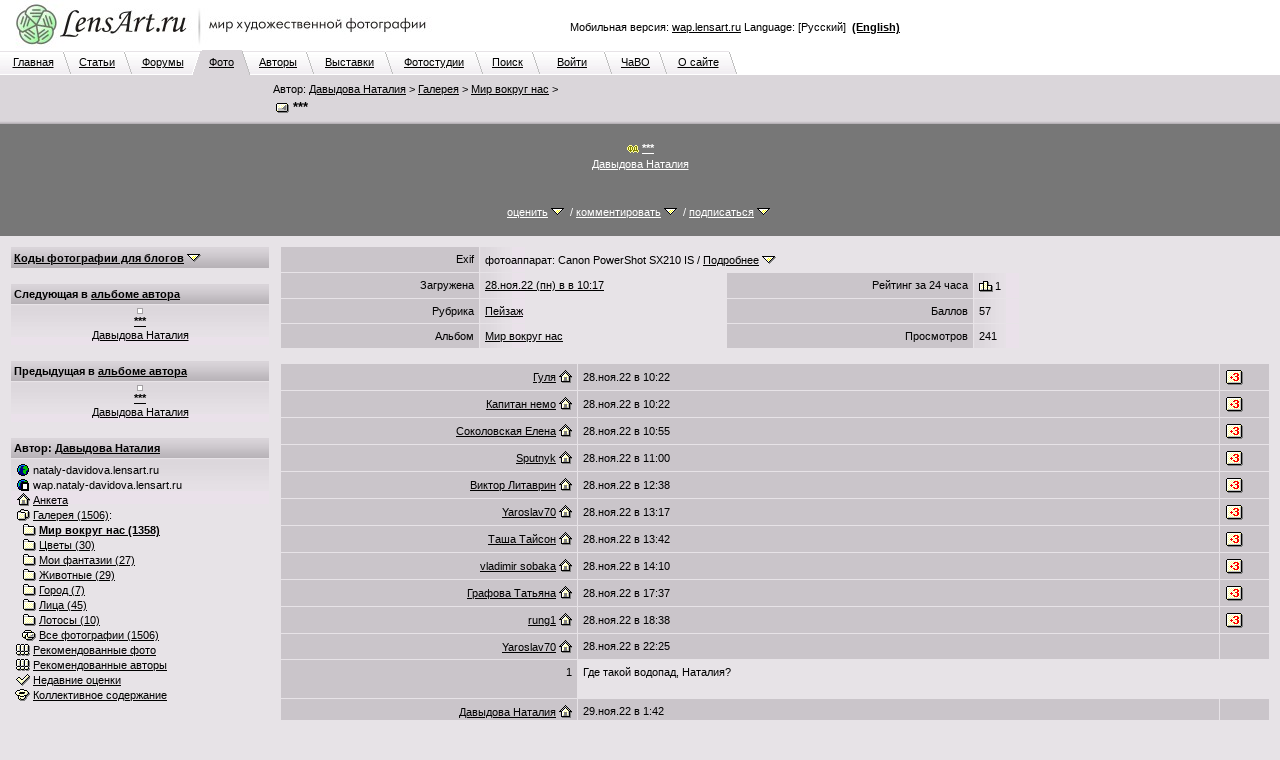

--- FILE ---
content_type: text/html; charset=windows-1251
request_url: http://www.lensart.ru/picture-pid-7e634.htm?ps=9
body_size: 51646
content:
<?xml version="1.0" encoding="windows-1251"?>
<!DOCTYPE html PUBLIC "-//W3C//DTD XHTML 1.0 Transitional//EN" "http://www.w3.org/TR/xhtml1/DTD/xhtml1-transitional.dtd">
<html xmlns="http://www.w3.org/1999/xhtml"><head>
<title>*** - Давыдова Наталия - ЛенсАрт.ру</title>
<meta http-equiv="Content-Type" content="text/html; charset=windows-1251" />
<meta http-equiv="Cache-Control" content="no-cache" />
<meta http-equiv="Pragma" content="no-cache" />
<meta http-equiv="Expires" content="0" />
<meta name="keywords" content="фотосайт, фотохостинг, художественные, фотографии, красивые, фото, техника" />
<link rel="canonical" href="http://www.lensart.ru/picture-pid-7e634.htm" /><meta name="description" content="Фотография ***. Пейзаж. Автор Давыдова Наталия. Загружена 28.ноя.22 в 10:17. Фотосайт ЛенсАрт.ру." />
<link rel="SHORTCUT ICON" href="/favicon.ico" />
<link rel="stylesheet" href="http://www.lensart.ru/r59c/styles/screen.css" type="text/css" />
<script language="javascript" type="text/javascript" src="http://www.lensart.ru/r59c/scripts/common.js"></script>

<link rel="stylesheet" type="text/css" href="http://www.lensart.ru/r59c/styles/resize.css" />
<link rel="stylesheet" type="text/css" href="http://www.lensart.ru/r59c/styles/imagecropper.css" />
<script type="text/javascript" src="http://www.lensart.ru/r59c/scripts/yahoo.js"></script>
<script type="text/javascript" src="http://www.lensart.ru/r59c/scripts/event.js"></script>
<script type="text/javascript" src="http://www.lensart.ru/r59c/scripts/dom.js"></script>
<script type="text/javascript" src="http://www.lensart.ru/r59c/scripts/element.js"></script>
<script type="text/javascript" src="http://www.lensart.ru/r59c/scripts/dragdrop.js"></script>
<script type="text/javascript" src="http://www.lensart.ru/r59c/scripts/resize.js"></script>
<script type="text/javascript" src="http://www.lensart.ru/r59c/scripts/imagecropper.js"></script>
<script type="text/javascript" src="http://www.lensart.ru/r59c/scripts/animation.js"></script>
</head>
<body id="yahoo-com" class="yui-skin-sam" class="back">
<table width="100%" cellspacing="0" cellpadding="0" border="0"><tbody><tr>
<td class="logo" align="left" valign="top" width="450" height="50">
<noindex><a href="http://www.lensart.ru/" alt="Фотосайт LensArt.ru" title="Фотосайт LensArt.ru"><img src="http://www.lensart.ru/r59c/images/lensartlogoru.jpg" alt="Фотосайт LensArt.ru" title="Фотосайт LensArt.ru" width="450" height="50" border="0" /></a></noindex></td>
<td class="logomid" align="right" width="450" height="50">
<div style="width:450px;"><div style="padding-bottom:0.5em;"><script type="text/javascript">
<!--
var _acic={dataProvider:10};(function(){var e=document.createElement("script");e.type="text/javascript";e.async=true;e.src="https://www.acint.net/aci.js";var t=document.getElementsByTagName("script")[0];t.parentNode.insertBefore(e,t)})()
//-->
</script></div>Мобильная версия: <noindex><a href="http://wap.lensart.ru">wap.lensart.ru</a></noindex> Language: [Русский] &nbsp;<noindex><a href="http://en.www.lensart.ru/picture-pid-7e634.htm?ps=9"><b>(English)</b></a></noindex></div>
</td>
<td class="logomid" height="50">&nbsp;
</td></tr></tbody></table>
<table width="100%" cellspacing="0" cellpadding="0" border="0"><tbody><tr><td><table width="738" cellspacing="0" cellpadding="0" border="0"><tbody><tr><td class="tabbackmid" width="5" height="25"></td><td class="tabbackmid" align="center" width="60" height="25"><a href="http://www.lensart.ru/">Главная</a></td><td class="tabbackrightbd" width="10" height="25"></td><td class="tabbackmid" align="center" width="53" height="25"><a href="/articlelist.htm">Статьи</a></td><td class="tabbackrightbd" width="10" height="25"></td><td class="tabbackmid" align="center" width="60" height="25"><a href="/forumlist.htm">Форумы</a></td><td class="tabbackrightfd" width="10" height="25"></td><td class="tabforemid" align="center" width="40" height="25"><a href="http://www.lensart.ru/picturelist-sid-0-pcdd-15-pcdm-1-pcdy-7ea-sh-1.htm?ps=5">Фото</a></td><td class="tabforerightbd" width="10" height="25"></td><td class="tabbackmid" align="center" width="55" height="25"><a href="/userlist-sh-1.htm?huid=0">Авторы</a></td><td class="tabbackrightbd" width="10" height="25"></td><td class="tabbackmid" align="center" width="70" height="25"><a href="/collectionlist-div-1.htm">Выставки</a></td><td class="tabbackrightbd" width="10" height="25"></td><td class="tabbackmid" align="center" width="80" height="25"><a href="/collectionlist-div-2.htm">Фотостудии</a></td><td class="tabbackrightbd" width="10" height="25"></td><td class="tabbackmid" align="center" width="47" height="25"><a href="http://www.lensart.ru/search.htm?scope=p">Поиск</a></td><td class="tabbackrightbd" width="10" height="25"></td><td class="tabbackmid" align="center" width="63" height="25"><a href="http://www.lensart.ru/signin.htm">Войти</a></td><td class="tabbackrightbd" width="10" height="25"></td><td class="tabbackmid" align="center" width="45" height="25"><a href="/faq.htm">ЧаВО</a></td><td class="tabbackrightbd" width="10" height="25"></td><td class="tabbackmid" align="center" width="60" height="25"><a href="/about.htm">О сайте</a></td><td class="tabbackrightnd" width="10" height="25"></td></tr></tbody></table></td><td class="tabnonemid" width="100%" height="25"></td></tr></tbody></table>
<table width="100%" cellspacing="0" cellpadding="0" border="0"><tbody><tr>
<td class="tabfore" align="left" valign="top">
<table width="100%" cellspacing="2" cellpadding="3" border="0"><tbody><tr>
<td class="tabfore" style="line-height: 18px;" align="left" valign="top" width="260">
</td>
<td class="tabfore" style="line-height: 18px;" align="left" valign="top">
<h2>Автор: <a href="http://www.lensart.ru/user-uid-7ad.htm">Давыдова Наталия</a>&nbsp;&gt;&nbsp;<a href="http://www.lensart.ru/gallery-uid-7ad.htm">Галерея</a>&nbsp;&gt;&nbsp;<a href="http://www.lensart.ru/album-uid-7ad-aid-ecc-sh-1.htm">Мир вокруг нас</a>&nbsp;&gt;</h2>
<h1><img class="icon" src="http://www.lensart.ru/r59c/images/picture.png" alt="" width="16" height="14" border="0" />&nbsp;***</h1>
</td></tr></tbody></table></td></tr><tr>
<td class="tabforebottom" height="3"></td></tr></tbody></table>
<table width="100%" cellspacing="0" cellpadding="0" border="0"><tbody><tr>
<td class="tabfore" align="center" valign="top">
<a name="picture"></a><table width="100%" cellspacing="0" cellpadding="16" border="0" style="background-color: #777777;"><tbody><tr><td class="wideinner" style="color: #ffffff;" align="center" valign="bottom" colspan="3">
<img id="yui_image" src="http://www.lensart.ru/picturecontent-pid-7e634-et-21aea2d5" alt="" title="" width="1500" height="1034" border="0" /><br /><img class="icon" src="http://www.lensart.ru/r59c/images/top1rating24.png" alt="" title="Была в фото дня" width="16" height="14" border="0" /><a style="color: #ffffff;" href="http://www.lensart.ru/picture-pid-7e634.htm?ps=5"><b>***</b></a><br />
<a style="color: #ffffff;" href="http://www.lensart.ru/guide-uid-7ad.htm" title="">Давыдова Наталия</a><br />
</td></tr>
<tr><td class="wideinner" align="center" valign="bottom" width="20%"></td><td class="wideinner" align="center" valign="bottom" width="60%" style="color: #ffffff;">
<span id="m_picture_picturestuffcreate"><a style="color: #ffffff;" href="#m_picturestuffcreate" onclick="animatedScroll(obj('m_picturestuffcreate')); return false;">оценить</a>&nbsp;<a href="/error-err-20c.htm" onclick="animatedScroll(obj('m_picturestuffcreate')); return false;"><img class="icon" src="http://www.lensart.ru/r59c/images/drop.png" alt="" width="16" height="14" border="0" /></a> / <a style="color: #ffffff;" href="#m_picturestuffcreate" onclick="animatedScroll(obj('m_picturestuffcreate')); return false;">комментировать</a>&nbsp;<a href="/error-err-20c.htm" onclick="animatedScroll(obj('m_picturestuffcreate')); return false;"><img class="icon" src="http://www.lensart.ru/r59c/images/drop.png" alt="" width="16" height="14" border="0" /></a> / <a style="color: #ffffff;" href="#m_picturestuffcreate" onclick="animatedScroll(obj('m_picturestuffcreate')); return false;">подписаться</a>&nbsp;<a href="/error-err-20c.htm" onclick="animatedScroll(obj('m_picturestuffcreate')); return false;"><img class="icon" src="http://www.lensart.ru/r59c/images/drop.png" alt="" width="16" height="14" border="0" /></a></span>
</td>
<td class="wideinner" align="center" valign="bottom" width="20%"></td></tr>
</tbody></table>
<script>
var crop = null;
function setCropper(x, y, w, h) {
  if (crop) unsetCropper();
  var attr = new Object();
  attr.initialXY = [x, y];
  attr.initWidth = w;
  attr.initHeight = h;
  crop = new YAHOO.widget.ImageCropper('yui_image', attr);
};
function setCropperDefault() {
  if (crop) unsetCropper();
  var attr = new Object();
  attr.initialXY = [Math.floor(obj('yui_image').width / 4), Math.floor(obj('yui_image').height / 4)];
  attr.initWidth = Math.floor(obj('yui_image').width / 2);
  attr.initHeight = Math.floor(obj('yui_image').height / 2);
  crop = new YAHOO.widget.ImageCropper('yui_image', attr);
};
function unsetCropper() {
  if (!crop) return;
  crop.destroy();
  delete crop;
  crop = null;
}
function writeCropperArea() {
  var cropCoords = crop.getCropCoords();
  unsetCropper();
  area('m_pcinfo', '(' + cropCoords.left + ', ' + cropCoords.top + ', ' + cropCoords.width + ', ' + cropCoords.height + ')');
}
function animatedScroll(o) {
  y = 0;
  while (o) {
    y = y + o.offsetTop;
    o = o.offsetParent;
  };
  if (y > 200) y = y - 100;
  check = function(r) {
    return r.test(navigator.userAgent.toLowerCase());
  };
  if (check(/webkit/)) {
    var el = document.body
  } else {
    var el = document.documentElement
  };
  new YAHOO.util.Scroll(el, {scroll: {to: [0, y]}}, 1,
    function(B,A,D,C){return -D*(B/=C)*(B-2)+A;}).animate();
}
</script>
</td></tr></tbody></table>
<table width="100%" cellspacing="0" cellpadding="0" border="0"><tbody><tr>
<td class="back" align="left" valign="top">
<table width="100%" cellspacing="10" cellpadding="0" border="0"><tbody><tr>
<td class="light" align="left" valign="top" width="260"><div style="width: 260px; padding: 0px; margin: 0px;">
<table class="plaintext" width="100%" cellspacing="1" cellpadding="3" border="0"><tbody><tr id="slc_drophead"><td class="darkgrad25" align="left" valign="middle"><a href="/error-err-20c.htm" target="_blank" onClick="dropEx('slc_drophead', 'slc_dropbox1', 'slc_dropbox2'); return false;"><b>Коды фотографии для блогов</b></a>&nbsp;<a href="/error-err-20c.htm" target="_blank" onClick="dropEx('slc_drophead', 'slc_dropbox1', 'slc_dropbox2'); return false;"><img class="icon" src="http://www.lensart.ru/r59c/images/drop.png" alt="" width="16" height="14" border="0" /></a></td></tr><tr id="slc_dropbox1" style="display: none;"><td class="darkgrad25" align="left" valign="middle"><b>Коды фотографии для блогов</b></td></tr><tr id="slc_dropbox2" style="display: none;"><td class="lightgrad45" align="left" valign="middle">Превью для LiveJournal:<br /><input id="slc_code1" name="code1" class="edit165" style="width: 220px;" type="text" value="&lt;a href=&quot;http://www.lensart.ru/picture-pid-7e634.htm&quot; target=&quot;_blank&quot;&gt;&lt;img src=&quot;http://www.lensart.ru/pictureview1-pid-7e634-et-21aea2d5&quot; alt=&quot;LensArt.ru&quot;&gt;&lt;/a&gt;" onClick="fullSelect('slc_code1');" /><br />Оригинал для LiveJournal:<br /><input id="slc_code3" name="code1" class="edit165" style="width: 220px;" type="text" value="&lt;a href=&quot;http://www.lensart.ru/picture-pid-7e634.htm&quot; target=&quot;_blank&quot;&gt;&lt;img src=&quot;http://www.lensart.ru/picturecontent-pid-7e634-et-21aea2d5&quot; alt=&quot;LensArt.ru&quot;&gt;&lt;/a&gt;" onClick="fullSelect('slc_code3');" /><br /><a href="/picturecode-pid-7e634.htm">Остальные коды &raquo;</a></td></tr></tbody></table><br />
<table class="plaintext" width="100%" cellspacing="1" cellpadding="3" border="0"><tbody><tr><td class="darkgrad25" align="left" valign="middle"><h3><b>
Следующая в <a href="http://www.lensart.ru/album-uid-7ad-aid-ecc-sh-1.htm">альбоме автора</a>
</b></h3></td></tr><tr><td class="lightgrad45" align="center" valign="middle"><table class="pb" cellspacing="0" cellpadding="2" border="0"><tr><td><a href="http://www.lensart.ru/picture-pid-7e601.htm"><img src="http://www.lensart.ru/pictureview1-pid-7e601-et-21ab018b" alt="" title="" width="160" height="104" border="0" /></a></td></tr></table><a href="http://www.lensart.ru/picture-pid-7e601.htm"><b>***</b></a><br /><a href="http://www.lensart.ru/guide-uid-7ad.htm" title="">Давыдова Наталия</a><br /></td></tr></tbody></table><br />
<table class="plaintext" width="100%" cellspacing="1" cellpadding="3" border="0"><tbody><tr><td class="darkgrad25" align="left" valign="middle"><h3><b>
Предыдущая в <a href="http://www.lensart.ru/album-uid-7ad-aid-ecc-sh-1.htm">альбоме автора</a>
</b></h3></td></tr><tr><td class="lightgrad45" align="center" valign="middle"><table class="pb" cellspacing="0" cellpadding="2" border="0"><tr><td><a href="http://www.lensart.ru/picture-pid-7e651.htm"><img src="http://www.lensart.ru/pictureview1-pid-7e651-et-21b01d28" alt="" title="" width="160" height="120" border="0" /></a></td></tr></table><a href="http://www.lensart.ru/picture-pid-7e651.htm"><b>***</b></a><br /><a href="http://www.lensart.ru/guide-uid-7ad.htm" title="">Давыдова Наталия</a><br /></td></tr></tbody></table><br />
<table class="plaintext" width="100%" cellspacing="1" cellpadding="3" border="0"><tbody>
<tr><td class="darkgrad25" align="left" valign="middle"><h3><b>Автор: <a href="http://www.lensart.ru/user-uid-7ad.htm">Давыдова Наталия</a></b></h3></td></tr><tr><td class="lightgrad45" align="left" valign="middle">
<img class="icon" src="http://www.lensart.ru/r59c/images/world.png" alt="" width="16" height="14" border="0" />&nbsp;nataly-davidova.lensart.ru<br />
<img class="icon" src="http://www.lensart.ru/r59c/images/phone.png" alt="" width="16" height="14" border="0" />&nbsp;wap.nataly-davidova.lensart.ru<br />
<a href="http://www.lensart.ru/user-uid-7ad.htm"><img class="icon" src="http://www.lensart.ru/r59c/images/home.png" alt="" width="16" height="14" border="0" /></a>&nbsp;<a href="http://www.lensart.ru/user-uid-7ad.htm">Анкета</a><br />
<a href="http://www.lensart.ru/gallery-uid-7ad.htm"><img class="icon" src="http://www.lensart.ru/r59c/images/gallery.png" alt="" width="16" height="14" border="0" /></a>&nbsp;<a href="http://www.lensart.ru/gallery-uid-7ad.htm">Галерея (1506)</a>:<br />
&nbsp;&nbsp;<a href="http://www.lensart.ru/album-uid-7ad-aid-ecc-sh-1.htm"><img class="icon" src="http://www.lensart.ru/r59c/images/album.png" alt="" width="16" height="14" border="0" /></a>&nbsp;<a href="http://www.lensart.ru/album-uid-7ad-aid-ecc-sh-1.htm"><b style="color: #000000;">Мир вокруг нас (1358)</b></a><br />
&nbsp;&nbsp;<a href="http://www.lensart.ru/album-uid-7ad-aid-10de-sh-1.htm"><img class="icon" src="http://www.lensart.ru/r59c/images/album.png" alt="" width="16" height="14" border="0" /></a>&nbsp;<a href="http://www.lensart.ru/album-uid-7ad-aid-10de-sh-1.htm">Цветы (30)</a><br />
&nbsp;&nbsp;<a href="http://www.lensart.ru/album-uid-7ad-aid-1155-sh-1.htm"><img class="icon" src="http://www.lensart.ru/r59c/images/album.png" alt="" width="16" height="14" border="0" /></a>&nbsp;<a href="http://www.lensart.ru/album-uid-7ad-aid-1155-sh-1.htm">Мои фантазии (27)</a><br />
&nbsp;&nbsp;<a href="http://www.lensart.ru/album-uid-7ad-aid-11e2-sh-1.htm"><img class="icon" src="http://www.lensart.ru/r59c/images/album.png" alt="" width="16" height="14" border="0" /></a>&nbsp;<a href="http://www.lensart.ru/album-uid-7ad-aid-11e2-sh-1.htm">Животные (29)</a><br />
&nbsp;&nbsp;<a href="http://www.lensart.ru/album-uid-7ad-aid-13ed-sh-1.htm"><img class="icon" src="http://www.lensart.ru/r59c/images/album.png" alt="" width="16" height="14" border="0" /></a>&nbsp;<a href="http://www.lensart.ru/album-uid-7ad-aid-13ed-sh-1.htm">Город (7)</a><br />
&nbsp;&nbsp;<a href="http://www.lensart.ru/album-uid-7ad-aid-15be-sh-1.htm"><img class="icon" src="http://www.lensart.ru/r59c/images/album.png" alt="" width="16" height="14" border="0" /></a>&nbsp;<a href="http://www.lensart.ru/album-uid-7ad-aid-15be-sh-1.htm">Лица (45)</a><br />
&nbsp;&nbsp;<a href="http://www.lensart.ru/album-uid-7ad-aid-1693-sh-1.htm"><img class="icon" src="http://www.lensart.ru/r59c/images/album.png" alt="" width="16" height="14" border="0" /></a>&nbsp;<a href="http://www.lensart.ru/album-uid-7ad-aid-1693-sh-1.htm">Лотосы (10)</a><br />
&nbsp;&nbsp;<a href="http://www.lensart.ru/entire-uid-7ad-sh-1.htm"><img class="icon" src="http://www.lensart.ru/r59c/images/entire.png" alt="" width="16" height="14" border="0" /></a>&nbsp;<a href="http://www.lensart.ru/entire-uid-7ad-sh-1.htm">Все фотографии (1506)</a><br />
<a href="/picturewatchlistinr-aid-7ad.htm"><img class="icon" src="http://www.lensart.ru/r59c/images/rec.png" alt="" width="16" height="14" border="0" /></a>&nbsp;<a href="/picturewatchlistinr-aid-7ad.htm">Рекомендованные фото</a><br />
<a href="/userwatchlistinr-aid-7ad.htm"><img class="icon" src="http://www.lensart.ru/r59c/images/rec.png" alt="" width="16" height="14" border="0" /></a>&nbsp;<a href="/userwatchlistinr-aid-7ad.htm">Рекомендованные авторы</a><br />
<a href="/appreciate-aid-7ad.htm"><img class="icon" src="http://www.lensart.ru/r59c/images/check.png" alt="" width="16" height="14" border="0" /></a>&nbsp;<a href="/appreciate-aid-7ad.htm" id="snv_appreciatelink">Недавние оценки</a><br />
<a href="http://www.lensart.ru/charge-uid-7ad.htm"><img class="icon" src="http://www.lensart.ru/r59c/images/hat.png" alt="" width="16" height="14" border="0" /></a>&nbsp;<a href="http://www.lensart.ru/charge-uid-7ad.htm" id="snv_chargelink">Коллективное содержание</a><br />
</td></tr></tbody></table><br />
<table class="plaintext" width="100%" cellspacing="1" cellpadding="3" border="0"><tbody><tr><td class="darkgrad25" align="left" valign="middle"><h3><b>Давыдова Наталия</b></h3></td></tr><tr><td class="lightgrad45" align="center" valign="middle"><a href="http://www.lensart.ru/user-uid-7ad.htm"><img src="http://www.lensart.ru/userview1-uid-7ad-et-21e8cf54" alt="Давыдова Наталия" title="Давыдова Наталия" width="167" height="260" border="0" /></a></td></tr></tbody></table><br />
<table class="plaintext" width="100%" cellspacing="1" cellpadding="3" border="0"><tbody><tr><td class="darkgrad25" align="left" valign="middle"><h3><b>Из <a href="http://www.lensart.ru/album-uid-7ad-aid-ecc-sh-1.htm?ps=18">лучших фотографий</a> автора</b></h3></td></tr><tr><td class="lightgrad45" align="center" valign="middle"><table class="pb" cellspacing="0" cellpadding="2" border="0"><tr><td><a href="http://www.lensart.ru/picture-pid-10f50.htm?ps=18"><img src="http://www.lensart.ru/pictureview1-pid-10f50-et-59b29a5" alt="" title="" width="120" height="160" border="0" /></a></td></tr></table><img class="icon" src="http://www.lensart.ru/r59c/images/top1rating24.png" alt="" title="Была в фото дня" width="16" height="14" border="0" /><a href="http://www.lensart.ru/picture-pid-10f50.htm?ps=18"><b>На лугу..</b></a><br /><a href="http://www.lensart.ru/guide-uid-7ad.htm" title="">Давыдова Наталия</a><br /></td></tr></tbody></table><br />
<table class="plaintext" width="100%" cellspacing="1" cellpadding="3" border="0"><tbody><tr><td class="darkgrad25" align="left" valign="middle"><h3><b>
Следующая в новых
</b></h3></td></tr><tr><td class="lightgrad45" align="center" valign="middle"><table class="pb" cellspacing="0" cellpadding="2" border="0"><tr><td><a href="http://www.lensart.ru/picture-pid-7e633.htm?ps=9"><img src="http://www.lensart.ru/pictureview1-pid-7e633-et-21ae894f" alt="" title="" width="160" height="107" border="0" /></a></td></tr></table><a href="http://www.lensart.ru/picture-pid-7e633.htm?ps=9"><b>***</b></a><br /><a href="http://www.lensart.ru/guide-uid-1ecb.htm" title="Вениамин Мительков,Nikon">В.Мительков</a><br /></td></tr></tbody></table><br />
<table class="plaintext" width="100%" cellspacing="1" cellpadding="3" border="0"><tbody><tr><td class="darkgrad25" align="left" valign="middle"><h3><b>
Предыдущая в новых
</b></h3></td></tr><tr><td class="lightgrad45" align="center" valign="middle"><table class="pb" cellspacing="0" cellpadding="2" border="0"><tr><td><a href="http://www.lensart.ru/picture-pid-7e635.htm?ps=9"><img src="http://www.lensart.ru/pictureview1-pid-7e635-et-21aea91b" alt="" title="" width="160" height="104" border="0" /></a></td></tr></table><a href="http://www.lensart.ru/picture-pid-7e635.htm?ps=9"><b>Зимний лес</b></a><br /><a href="http://www.lensart.ru/guide-uid-2440.htm" title="&quot;Единственное, что требуется от фотокамеры – убраться с вашей дороги к хорошим фотографиям&quot;.&#13;&#10;&#13;&#10;(Кен Роквелл. К вопросу о том, почему ваш фотоаппарат не имеет значения.)">Гуля</a><br /></td></tr></tbody></table><br />
<table class="plaintext" width="100%" cellspacing="1" cellpadding="3" border="0"><tbody><tr><td class="darkgrad25" align="left" valign="middle"><b>Новые фото, лучшие фото</b></td></tr><tr><td class="lightgrad45" align="left" valign="middle">&bull;&nbsp;<a href="http://www.lensart.ru/picturelist-sid-0-pcdd-15-pcdm-1-pcdy-7ea-sh-1.htm?ps=5">Новые фотографии сегодня</a><br />&bull;&nbsp;<a href="http://www.lensart.ru/picturelist-sid-0-pcdd-15-pcdm-1-pcdy-7ea-sh-1.htm?ps=c" id="sps_topratedtoday">Лучшие фотографии сегодня</a><br />&bull;&nbsp;<a href="http://www.lensart.ru/picturelist-sid-0-pcdd-14-pcdm-1-pcdy-7ea-sh-1.htm?ps=c">Лучшие фотографии вчера</a><br />&bull;&nbsp;<a href="http://www.lensart.ru/picturelist-sid-0-pcdd-13-pcdm-1-pcdy-7ea-sh-1.htm?ps=c">Лучшие фотографии позавчера</a><br />&bull;&nbsp;<a href="http://www.lensart.ru/picturelist-sid-0-pcdd-15-pcdm-c-pcdy-7e9-sh-1.htm?ps=c">Лучшие фотографии месяц назад</a><br />&bull;&nbsp;<a href="http://www.lensart.ru/picturelist-sid-0-pcdd-15-pcdm-a-pcdy-7e9-sh-1.htm?ps=c">Лучшие фотографии 3 месяца назад</a><br />&bull;&nbsp;<a href="http://www.lensart.ru/picturelist-sid-0-pcdd-15-pcdm-1-pcdy-7ea-sh-1.htm?ps=8">Лучшие фотографии сайта</a>:<br />&bull;&nbsp;<a href="http://www.lensart.ru/picturelist-sid-2-pcdd-15-pcdm-1-pcdy-7ea-sh-1.htm?ps=8">Портреты</a>, <a href="http://www.lensart.ru/picturelist-sid-3-pcdd-15-pcdm-1-pcdy-7ea-sh-1.htm?ps=8">пейзажи</a>, <a href="http://www.lensart.ru/picturelist-sid-e-pcdd-15-pcdm-1-pcdy-7ea-sh-1.htm?ps=8">натюрморт</a>, <a href="http://www.lensart.ru/picturelist-sid-c-pcdd-15-pcdm-1-pcdy-7ea-sh-1.htm?ps=8">макро</a></td></tr></tbody></table><br />
<table class="plaintext" width="100%" cellspacing="1" cellpadding="3" border="0"><tbody>
<tr id="ssp_drophead"><td class="darkgrad25" align="left" valign="middle"><a href="/error-err-20c.htm" target="_blank" onClick="dropEx('ssp_drophead', 'ssp_dropbox1', 'ssp_dropbox2'); setFocus('ssp_query'); return false;"><b>Поиск по фотографиям</b></a>&nbsp;<a href="/error-err-20c.htm" target="_blank" onClick="dropEx('ssp_drophead', 'ssp_dropbox1', 'ssp_dropbox2'); setFocus('ssp_query'); return false;"><img class="icon" src="http://www.lensart.ru/r59c/images/drop.png" alt="" width="16" height="14" border="0" /></a></td></tr><tr id="ssp_dropbox1" style="display: none;"><td class="darkgrad25" align="left" valign="middle"><b>Поиск по фотографиям</b></td></tr><tr id="ssp_dropbox2" style="display: none;"><td class="light" align="left" valign="middle">
<form method="get" action="/search.htm"><table class="plaintext" width="100%" cellspacing="0" cellpadding="0" border="0"><tbody><tr><td class="light" align="left" valign="top"><input id="ssp_query" name="query" class="edit165" type="text" value="" maxlength="50" /><input class="button60" type="submit" value="Найти" /><br />название/описание/ключевые слова</td></tr></tbody></table><input id="ssp_scope" name="scope" type="hidden" value="p" /><input id="ssp_sh" name="sh" type="hidden" value="1" /></form></td></tr></tbody></table><br />
<table class="plaintext" width="100%" cellspacing="1" cellpadding="3" border="0"><tbody>
<tr id="ssu_drophead"><td class="darkgrad25" align="left" valign="middle"><a href="/error-err-20c.htm" target="_blank" onClick="dropEx('ssu_drophead', 'ssu_dropbox1', 'ssu_dropbox2'); setFocus('ssu_query'); return false;"><b>Поиск по авторам</b></a>&nbsp;<a href="/error-err-20c.htm" target="_blank" onClick="dropEx('ssu_drophead', 'ssu_dropbox1', 'ssu_dropbox2'); setFocus('ssu_query'); return false;"><img class="icon" src="http://www.lensart.ru/r59c/images/drop.png" alt="" width="16" height="14" border="0" /></a></td></tr><tr id="ssu_dropbox1" style="display: none;"><td class="darkgrad25" align="left" valign="middle"><b>Поиск по авторам</b></td></tr><tr id="ssu_dropbox2" style="display: none;"><td class="light" align="left" valign="middle">
<form method="get" action="/search.htm"><table class="plaintext" width="100%" cellspacing="0" cellpadding="0" border="0"><tbody><tr><td class="light" align="left" valign="top"><input id="ssu_query" name="query" class="edit165" type="text" value="" maxlength="50" /><input class="button60" type="submit" value="Найти" /><br />имя автора/техника/город</td></tr></tbody></table><input id="ssu_scope" name="scope" type="hidden" value="u" /><input id="ssu_sh" name="sh" type="hidden" value="1" /></form></td></tr></tbody></table><br />
<table class="plaintext" width="100%" cellspacing="1" cellpadding="3" border="0"><tbody>
<tr id="ssc_drophead"><td class="darkgrad25" align="left" valign="middle"><a href="/error-err-20c.htm" target="_blank" onClick="dropEx('ssc_drophead', 'ssc_dropbox1', 'ssc_dropbox2'); return false;"><b>Перейти к рубрике</b></a>&nbsp;<a href="/error-err-20c.htm" target="_blank" onClick="dropEx('ssc_drophead', 'ssc_dropbox1', 'ssc_dropbox2'); return false;"><img class="icon" src="http://www.lensart.ru/r59c/images/drop.png" alt="" width="16" height="14" border="0" /></a></td></tr><tr id="ssc_dropbox1" style="display: none;"><td class="darkgrad25" align="left" valign="middle"><b>Перейти к рубрике</b></td></tr><tr id="ssc_dropbox2" style="display: none;"><td class="light" align="left" valign="middle">
<form method="get" action="http://www.lensart.ru/picturelist.htm"><table class="plaintext" width="100%" cellspacing="0" cellpadding="0" border="0"><tbody><tr><td class="light" align="left" valign="top"><select id="ssc_sid" name="sid" class="edit165">
<option value="0">Все рубрики</option>
<option value="100">Фотоконкурс &quot;Подводное фото&quot;</option>
<option value="2" selected="selected">Портрет</option>
<option value="3">Пейзаж</option>
<option value="4">Природа</option>
<option value="5">Город</option>
<option value="6">Спорт</option>
<option value="7">Путешествия</option>
<option value="8">Подводный мир</option>
<option value="9">Животные</option>
<option value="a">Жанр</option>
<option value="b">Гламур</option>
<option value="c">Макро</option>
<option value="d">Репортаж</option>
<option value="e">Натюрморт</option>
<option value="f">Ню</option>
<option value="10">Графика</option>
<option value="11">Рисунок</option>
<option value="1">Разное</option>
</select><input class="button60" type="submit" value="Перейти" /></td></tr></tbody></table><input id="ssc_pcdd" name="pcdd" type="hidden" value="15" /><input id="ssc_pcdm" name="pcdm" type="hidden" value="1" /><input id="ssc_pcdy" name="pcdy" type="hidden" value="7ea" /><input id="ssc_ps" name="ps" type="hidden" value="8" /><input id="ssc_sh" name="sh" type="hidden" value="1" /></form></td></tr></tbody></table><br />
<table class="plaintext" width="100%" cellspacing="1" cellpadding="3" border="0"><tbody><tr id="sfn_drophead"><td class="darkgrad25" align="left" valign="middle"><a href="/error-err-20c.htm" target="_blank" onClick="dropEx('sfn_drophead', 'sfn_dropbox1', 'sfn_dropbox2'); return false;"><b>ФотоНовости.ру</b></a>&nbsp;<a href="/error-err-20c.htm" target="_blank" onClick="dropEx('sfn_drophead', 'sfn_dropbox1', 'sfn_dropbox2'); return false;"><img class="icon" src="http://www.lensart.ru/r59c/images/drop.png" alt="" width="16" height="14" border="0" /></a></td></tr><tr id="sfn_dropbox1" style="display: none;"><td class="darkgrad25" align="left" valign="middle"><b>ФотоНовости.ру</b></td></tr><tr id="sfn_dropbox2" style="display: none;"><td class="lightgrad45" align="left" valign="middle"></td></tr></tbody></table><br />
<table class="plaintext" width="100%" cellspacing="1" cellpadding="3" border="0"><tbody><tr id="sfh_drophead"><td class="darkgrad25" align="left" valign="middle"><a href="/error-err-20c.htm" target="_blank" onClick="dropEx('sfh_drophead', 'sfh_dropbox1', 'sfh_dropbox2'); return false;"><b>Вопросы? Предложения?</b></a>&nbsp;<a href="/error-err-20c.htm" target="_blank" onClick="dropEx('sfh_drophead', 'sfh_dropbox1', 'sfh_dropbox2'); return false;"><img class="icon" src="http://www.lensart.ru/r59c/images/drop.png" alt="" width="16" height="14" border="0" /></a></td></tr><tr id="sfh_dropbox1" style="display: none;"><td class="darkgrad25" align="left" valign="middle"><b>Вопросы? Предложения?</b></td></tr><tr id="sfh_dropbox2" style="display: none;"><td class="lightgrad45" align="left" valign="middle">
Если у вас есть вопросы, предложения или пожелания по дизайну и возможностям сайта, вам могут помочь:<br />&bull;&nbsp;<a href="/faq.htm">Страница вопросов и ответов</a>,<br />&bull;&nbsp;<a href="http://www.lensart.ru/forum-fid-5-sh-1.htm">Форум &quot;предложения и пожелания&quot;</a>,<br />&bull;&nbsp;Письмо <a href="/about.htm">администратору</a>.</td></tr>
</tbody></table><br />
</div></td>
<td class="back" align="left" valign="top">
<a name="main"></a>
<table width="100%" cellspacing="1" cellpadding="5" border="0"><tbody>
<tr id="m_exif_drophead"><td class="dark" align="right" valign="top" width="20%">Exif</td><td class="lightgrad45h" align="left" valign="top" colspan="3">фотоаппарат: Canon PowerShot SX210 IS / <a href="/error-err-20c.htm" target="_blank" onClick="drop('m_exif_drophead', 'm_exif_dropbox'); return false;">Подробнее</a>&nbsp;<a href="/error-err-20c.htm" target="_blank" onClick="dropEx('m_exif_drophead', 'm_exif_dropbox'); return false;"><img class="icon" src="http://www.lensart.ru/r59c/images/drop.png" alt="" width="16" height="14" border="0" /></a></td></tr>
<tr id="m_exif_dropbox" style="display: none;"><td class="dark" align="right" valign="top" width="20%">Exif</td><td class="lightgrad45h" align="left" valign="top" colspan="3">фотоаппарат: Canon PowerShot SX210 IS<br />выдержка: 1/80; диафрагма: F/7,1<br />фокусное расстояние: 12mm; ISO 100<br />ПО: Adobe Photoshop 21.2 (Windows)</td></tr>
<tr><td class="dark" align="right" valign="top" width="20%">Загружена</td><td class="lightgrad45h" align="left" valign="top" width="25%"><a href="http://www.lensart.ru/picturelist-sid-0-pcdd-1c-pcdm-b-pcdy-7e6-sh-1.htm?ps=c">28.ноя.22 (пн) в  в 10:17</a></td><td class="dark" align="right" valign="top" width="25%">Рейтинг за 24 часа</td><td class="lightgrad45h" align="left" valign="top" width="30%"><img class="icon" src="http://www.lensart.ru/r59c/images/rating.png" alt="" width="16" height="14" border="0" />1</td></tr>
<tr><td class="dark" align="right" valign="top" width="20%">Рубрика</td><td class="lightgrad45h" align="left" valign="top" width="25%"><a href="http://www.lensart.ru/picturelist-sid-3-pcdd-1c-pcdm-b-pcdy-7e6-sh-1.htm?ps=c">Пейзаж</a></td>
<td class="dark" align="right" valign="top" width="25%">Баллов</td><td class="lightgrad45h" align="left" valign="top" width="30%">57</td></tr>
<tr><td class="dark" align="right" valign="top" width="20%">Альбом</td><td class="lightgrad45h" align="left" valign="top" width="25%"><a href="http://www.lensart.ru/album-uid-7ad-aid-ecc-sh-1.htm">Мир вокруг нас</a></td>
<td class="dark" align="right" valign="top" width="25%">Просмотров</td><td class="lightgrad45h" align="left" valign="top" width="30%">241</td></tr></tbody></table><br />
<table width="100%" cellspacing="1" cellpadding="5" border="0"><tbody>
<tr><td class="dark" align="right" valign="middle" width="30%"><a href="http://www.lensart.ru/guide-uid-2440.htm" title="&quot;Единственное, что требуется от фотокамеры – убраться с вашей дороги к хорошим фотографиям&quot;.&#13;&#10;&#13;&#10;(Кен Роквелл. К вопросу о том, почему ваш фотоаппарат не имеет значения.)">Гуля</a><a href="http://www.lensart.ru/user-uid-2440.htm"><img class="icon" src="http://www.lensart.ru/r59c/images/home.png" alt="" title="" width="16" height="14" border="0" /></a></td><td class="dark" align="left" valign="middle" width="65%">28.ноя.22 в 10:22</td><td class="dark" align="left" valign="middle" width="5%"><img class="icon" src="http://www.lensart.ru/r59c/images/votep3.png" alt="+3" width="18" height="16" border="0" /></td></tr>
<tr><td class="dark" align="right" valign="middle" width="30%"><a href="http://www.lensart.ru/guide-uid-237c.htm" title="">Капитан немо</a><a href="http://www.lensart.ru/user-uid-237c.htm"><img class="icon" src="http://www.lensart.ru/r59c/images/home.png" alt="" title="Москва" width="16" height="14" border="0" /></a></td><td class="dark" align="left" valign="middle" width="65%">28.ноя.22 в 10:22</td><td class="dark" align="left" valign="middle" width="5%"><img class="icon" src="http://www.lensart.ru/r59c/images/votep3.png" alt="+3" width="18" height="16" border="0" /></td></tr>
<tr><td class="dark" align="right" valign="middle" width="30%"><a href="http://www.lensart.ru/guide-uid-9da.htm" title="">Соколовская Елена</a><a href="http://www.lensart.ru/user-uid-9da.htm"><img class="icon" src="http://www.lensart.ru/r59c/images/home.png" alt="" title="Москва" width="16" height="14" border="0" /></a></td><td class="dark" align="left" valign="middle" width="65%">28.ноя.22 в 10:55</td><td class="dark" align="left" valign="middle" width="5%"><img class="icon" src="http://www.lensart.ru/r59c/images/votep3.png" alt="+3" width="18" height="16" border="0" /></td></tr>
<tr><td class="dark" align="right" valign="middle" width="30%"><a href="http://www.lensart.ru/guide-uid-2cc9.htm" title="Фотолюбитель">Sputnyk</a><a href="http://www.lensart.ru/user-uid-2cc9.htm"><img class="icon" src="http://www.lensart.ru/r59c/images/home.png" alt="" title="Томск" width="16" height="14" border="0" /></a></td><td class="dark" align="left" valign="middle" width="65%">28.ноя.22 в 11:00</td><td class="dark" align="left" valign="middle" width="5%"><img class="icon" src="http://www.lensart.ru/r59c/images/votep3.png" alt="+3" width="18" height="16" border="0" /></td></tr>
<tr><td class="dark" align="right" valign="middle" width="30%"><a href="http://www.lensart.ru/guide-uid-3544.htm" title="Nikon D90&#13;&#10;Nikon D7200 &#13;&#10;Фотолюбитель с 1975 г.">Виктор Литаврин</a><a href="http://www.lensart.ru/user-uid-3544.htm"><img class="icon" src="http://www.lensart.ru/r59c/images/home.png" alt="" title="Красноярск" width="16" height="14" border="0" /></a></td><td class="dark" align="left" valign="middle" width="65%">28.ноя.22 в 12:38</td><td class="dark" align="left" valign="middle" width="5%"><img class="icon" src="http://www.lensart.ru/r59c/images/votep3.png" alt="+3" width="18" height="16" border="0" /></td></tr>
<tr><td class="dark" align="right" valign="middle" width="30%"><a href="http://www.lensart.ru/guide-uid-3384.htm" title="Мало видеть прекрасное, надо уметь это передать.">Yaroslav70</a><a href="http://www.lensart.ru/user-uid-3384.htm"><img class="icon" src="http://www.lensart.ru/r59c/images/home.png" alt="" title="Санкт-Петербург" width="16" height="14" border="0" /></a></td><td class="dark" align="left" valign="middle" width="65%">28.ноя.22 в 13:17</td><td class="dark" align="left" valign="middle" width="5%"><img class="icon" src="http://www.lensart.ru/r59c/images/votep3.png" alt="+3" width="18" height="16" border="0" /></td></tr>
<tr><td class="dark" align="right" valign="middle" width="30%"><a href="http://www.lensart.ru/guide-uid-1b40.htm" title="Не спешите следовать за толпой - она может оказаться похоронной процессией">Таша Тайсон</a><a href="http://www.lensart.ru/user-uid-1b40.htm"><img class="icon" src="http://www.lensart.ru/r59c/images/home.png" alt="" title="Москва" width="16" height="14" border="0" /></a></td><td class="dark" align="left" valign="middle" width="65%">28.ноя.22 в 13:42</td><td class="dark" align="left" valign="middle" width="5%"><img class="icon" src="http://www.lensart.ru/r59c/images/votep3.png" alt="+3" width="18" height="16" border="0" /></td></tr>
<tr><td class="dark" align="right" valign="middle" width="30%"><a href="http://www.lensart.ru/guide-uid-11b0.htm" title="vladimir, Nikon D80, Nikon D90, OM system TG-7.">vladimir sobaka</a><a href="http://www.lensart.ru/user-uid-11b0.htm"><img class="icon" src="http://www.lensart.ru/r59c/images/home.png" alt="" title="Санкт-Петербург" width="16" height="14" border="0" /></a></td><td class="dark" align="left" valign="middle" width="65%">28.ноя.22 в 14:10</td><td class="dark" align="left" valign="middle" width="5%"><img class="icon" src="http://www.lensart.ru/r59c/images/votep3.png" alt="+3" width="18" height="16" border="0" /></td></tr>
<tr><td class="dark" align="right" valign="middle" width="30%"><a href="http://www.lensart.ru/guide-uid-22a9.htm" title="Ощущение времени дано нам для того, чтобы мы увидели, что находимся под воздействием сил, которые независимо от нас отмеряют нашу жизнь...&#13;&#10;Canon EOS 650D  Canon 24-105mm f/4L IS USM">Графова Татьяна</a><a href="http://www.lensart.ru/user-uid-22a9.htm"><img class="icon" src="http://www.lensart.ru/r59c/images/home.png" alt="" title="Москва" width="16" height="14" border="0" /></a></td><td class="dark" align="left" valign="middle" width="65%">28.ноя.22 в 17:37</td><td class="dark" align="left" valign="middle" width="5%"><img class="icon" src="http://www.lensart.ru/r59c/images/votep3.png" alt="+3" width="18" height="16" border="0" /></td></tr>
<tr><td class="dark" align="right" valign="middle" width="30%"><a href="http://www.lensart.ru/guide-uid-2987.htm" title="">rung1</a><a href="http://www.lensart.ru/user-uid-2987.htm"><img class="icon" src="http://www.lensart.ru/r59c/images/home.png" alt="" title="" width="16" height="14" border="0" /></a></td><td class="dark" align="left" valign="middle" width="65%">28.ноя.22 в 18:38</td><td class="dark" align="left" valign="middle" width="5%"><img class="icon" src="http://www.lensart.ru/r59c/images/votep3.png" alt="+3" width="18" height="16" border="0" /></td></tr>
<tr><td class="dark" align="right" valign="middle" width="30%"><a href="http://www.lensart.ru/guide-uid-3384.htm" title="Мало видеть прекрасное, надо уметь это передать.">Yaroslav70</a><a href="http://www.lensart.ru/user-uid-3384.htm"><img class="icon" src="http://www.lensart.ru/r59c/images/home.png" alt="" title="Санкт-Петербург" width="16" height="14" border="0" /></a></td><td class="dark" align="left" valign="middle" width="65%">28.ноя.22 в 22:25</td><td class="dark" align="left" valign="middle" width="5%"></td></tr><tr><td class="dark" align="right" valign="top" width="30%" id="ms_1x">1</td><td class="light" align="left" valign="top" width="65%" id="ms_1y">Где такой водопад, Наталия?<br /><br /></td><td class="light" align="left" valign="top" width="5%" id="ms_1z"></td></tr>
<tr><td class="dark" align="right" valign="middle" width="30%"><a href="http://www.lensart.ru/guide-uid-7ad.htm" title="">Давыдова Наталия</a><a href="http://www.lensart.ru/user-uid-7ad.htm"><img class="icon" src="http://www.lensart.ru/r59c/images/home.png" alt="" title="Владивосток" width="16" height="14" border="0" /></a></td><td class="dark" align="left" valign="middle" width="65%">29.ноя.22 в 1:42</td><td class="dark" align="left" valign="middle" width="5%"></td></tr><tr><td class="dark" align="right" valign="top" width="30%" id="ms_2x">2</td><td class="light" align="left" valign="top" width="65%" id="ms_2y"><table width="100%" cellspacing="3" cellpadding="0" border="0"><tbody><tr><td class="quotearea" align="left" valign="top" width="100%" onMouseOver="burn('ms_1');" onMouseOut="unburn('ms_1');">(1: Yaroslav70)</td></tr></tbody></table>Этот водопад в Китае   в горах <br />Чаньбайшань, северо-восточный Китай,<br /> рядом граница с Кореей, спасибо))<br /><br /></td><td class="light" align="left" valign="top" width="5%" id="ms_2z"></td></tr>
<tr><td class="dark" align="right" valign="middle" width="30%"><a href="http://www.lensart.ru/guide-uid-14ba.htm" title="Друзья зовут Петровичем. Модель камеры: &#13;&#10;SONY Alpha DSLR-A200, SONY Alpha DSLR-A380,&#13;&#10;SONY DSC-S60">Бедей Анатолий</a><a href="http://www.lensart.ru/user-uid-14ba.htm"><img class="icon" src="http://www.lensart.ru/r59c/images/home.png" alt="" title="Геленджик" width="16" height="14" border="0" /></a></td><td class="dark" align="left" valign="middle" width="65%">29.ноя.22 в 8:15</td><td class="dark" align="left" valign="middle" width="5%"><img class="icon" src="http://www.lensart.ru/r59c/images/votep3.png" alt="+3" width="18" height="16" border="0" /></td></tr>
<tr><td class="dark" align="right" valign="middle" width="30%"><a href="http://www.lensart.ru/guide-uid-2a68.htm" title="Елена.Любитель.">Еля</a><a href="http://www.lensart.ru/user-uid-2a68.htm"><img class="icon" src="http://www.lensart.ru/r59c/images/home.png" alt="" title="Москва" width="16" height="14" border="0" /></a></td><td class="dark" align="left" valign="middle" width="65%">29.ноя.22 в 12:30</td><td class="dark" align="left" valign="middle" width="5%"><img class="icon" src="http://www.lensart.ru/r59c/images/votep3.png" alt="+3" width="18" height="16" border="0" /></td></tr>
<tr><td class="dark" align="right" valign="middle" width="30%"><a href="http://www.lensart.ru/guide-uid-3384.htm" title="Мало видеть прекрасное, надо уметь это передать.">Yaroslav70</a><a href="http://www.lensart.ru/user-uid-3384.htm"><img class="icon" src="http://www.lensart.ru/r59c/images/home.png" alt="" title="Санкт-Петербург" width="16" height="14" border="0" /></a></td><td class="dark" align="left" valign="middle" width="65%">29.ноя.22 в 15:19</td><td class="dark" align="left" valign="middle" width="5%"></td></tr><tr><td class="dark" align="right" valign="top" width="30%" id="ms_3x">3</td><td class="light" align="left" valign="top" width="65%" id="ms_3y"><table width="100%" cellspacing="3" cellpadding="0" border="0"><tbody><tr><td class="quotearea" align="left" valign="top" width="100%" onMouseOver="burn('ms_2');" onMouseOut="unburn('ms_2');">(2: Давыдова Наталия)</td></tr></tbody></table>Да, в Китае все рекомендуют побывать, спасибо.<br /><br /></td><td class="light" align="left" valign="top" width="5%" id="ms_3z"></td></tr>
<tr><td class="dark" align="right" valign="middle" width="30%"><a href="http://www.lensart.ru/guide-uid-1017.htm" title="Я не придумываю жизнь и сюжеты, а просто живу и смотрю...">Alexander Karasev</a><a href="http://www.lensart.ru/user-uid-1017.htm"><img class="icon" src="http://www.lensart.ru/r59c/images/home.png" alt="" title="Saransk" width="16" height="14" border="0" /></a></td><td class="dark" align="left" valign="middle" width="65%">29.ноя.22 в 18:45</td><td class="dark" align="left" valign="middle" width="5%"><img class="icon" src="http://www.lensart.ru/r59c/images/votep3.png" alt="+3" width="18" height="16" border="0" /></td></tr>
<tr><td class="dark" align="right" valign="middle" width="30%"><a href="http://www.lensart.ru/guide-uid-35a7.htm" title="Nikon">Регина Волгина</a><a href="http://www.lensart.ru/user-uid-35a7.htm"><img class="icon" src="http://www.lensart.ru/r59c/images/home.png" alt="" title="Samara" width="16" height="14" border="0" /></a></td><td class="dark" align="left" valign="middle" width="65%">29.ноя.22 в 20:01</td><td class="dark" align="left" valign="middle" width="5%"><img class="icon" src="http://www.lensart.ru/r59c/images/votep3.png" alt="+3" width="18" height="16" border="0" /></td></tr>
<tr><td class="dark" align="right" valign="middle" width="30%"><a href="http://www.lensart.ru/guide-uid-2aab.htm" title="">alexmestovka</a><a href="http://www.lensart.ru/user-uid-2aab.htm"><img class="icon" src="http://www.lensart.ru/r59c/images/home.png" alt="" title="" width="16" height="14" border="0" /></a></td><td class="dark" align="left" valign="middle" width="65%">29.ноя.22 в 20:24</td><td class="dark" align="left" valign="middle" width="5%"><img class="icon" src="http://www.lensart.ru/r59c/images/votep3.png" alt="+3" width="18" height="16" border="0" /></td></tr>
<tr><td class="dark" align="right" valign="middle" width="30%"><a href="http://www.lensart.ru/guide-uid-35b.htm" title="Canon PS a620,&#13;&#10;Nikon D90+18-105VR, 70-300VR, 35 1.8G&#13;&#10;Tokina 11-16 f2.8&#13;&#10;Metz 48">Wieslaw Dubicki</a><a href="http://www.lensart.ru/user-uid-35b.htm"><img class="icon" src="http://www.lensart.ru/r59c/images/home.png" alt="" title="Литва деревушка Магунай" width="16" height="14" border="0" /></a></td><td class="dark" align="left" valign="middle" width="65%">29.ноя.22 в 20:55</td><td class="dark" align="left" valign="middle" width="5%"><img class="icon" src="http://www.lensart.ru/r59c/images/votep3.png" alt="+3" width="18" height="16" border="0" /></td></tr>
<tr><td class="dark" align="right" valign="middle" width="30%"><a href="http://www.lensart.ru/guide-uid-3057.htm" title="">smrk</a><a href="http://www.lensart.ru/user-uid-3057.htm"><img class="icon" src="http://www.lensart.ru/r59c/images/home.png" alt="" title="Нижняя Лужица" width="16" height="14" border="0" /></a></td><td class="dark" align="left" valign="middle" width="65%">30.ноя.22 в 3:04</td><td class="dark" align="left" valign="middle" width="5%"><img class="icon" src="http://www.lensart.ru/r59c/images/votep3.png" alt="+3" width="18" height="16" border="0" /></td></tr>
<tr><td class="dark" align="right" valign="middle" width="30%"><a href="http://www.lensart.ru/guide-uid-2b34.htm" title="Nikon P340">Сергей Р.</a><a href="http://www.lensart.ru/user-uid-2b34.htm"><img class="icon" src="http://www.lensart.ru/r59c/images/home.png" alt="" title="" width="16" height="14" border="0" /></a></td><td class="dark" align="left" valign="middle" width="65%">3.дек.22 в 16:35</td><td class="dark" align="left" valign="middle" width="5%"><img class="icon" src="http://www.lensart.ru/r59c/images/votep3.png" alt="+3" width="18" height="16" border="0" /></td></tr>
<tr><td class="dark" align="right" valign="middle" width="30%"><a href="http://www.lensart.ru/guide-uid-3fb.htm" title="&#39;Каждому назначен свой день&#39;&#13;&#10;                  /Вергилий/&#13;&#10;-------------&#13;&#10;аватар от Танеки&#13;&#10;http://www.lensart.ru/gallery-uid-1823.htm &#13;&#10;и Константина Крейденко&#13;&#10;http://www.lensart.ru/gallery-uid-cba.htm &#13;&#10;2017">Марина Буренкова</a><a href="http://www.lensart.ru/user-uid-3fb.htm"><img class="icon" src="http://www.lensart.ru/r59c/images/home.png" alt="" title="Москва" width="16" height="14" border="0" /></a></td><td class="dark" align="left" valign="middle" width="65%">12.дек.22 в 1:07</td><td class="dark" align="left" valign="middle" width="5%"><img class="icon" src="http://www.lensart.ru/r59c/images/votep3.png" alt="+3" width="18" height="16" border="0" /></td></tr>
</tbody></table><br />
<a id="m_picturestuffcreate" name="m_picturestuffcreate"></a><table width="100%" cellspacing="1" cellpadding="5" border="0"><tbody><tr><td class="darkgrad30" align="center" valign="middle" colspan="2"><b>Ваш комментарий</b></td></tr><tr><td class="dark" align="right" valign="top" width="25%"></td><td class="lightgrad45h" align="left" valign="top" width="75%">Только зарегистрированные пользователи могут голосовать,<br />комментировать фотографии и подписаться на новые комментарии.<br /><a href="http://www.lensart.ru/register.htm">Зарегистрируйтесь</a> - это не займет много времени - и присоединяйтесь к нам!</td></tr></tbody></table><br />
<table width="100%" cellspacing="1" cellpadding="5" border="0"><tbody><tr><td class="darkgrad30" align="center" valign="middle" width="100%"><h3><b>Сейчас обсуждаются фотографии</b></h3></td></tr></tbody></table>
<table width="100%" cellspacing="1" cellpadding="5" border="0"><tbody>
<tr>
<td class="light" align="center" valign="top" width="25%" rowspan="6"><table class="pb" cellspacing="0" cellpadding="2" border="0"><tr><td><a href="http://www.lensart.ru/picture-pid-8133f.htm?ps=9"><img src="http://www.lensart.ru/pictureview1-pid-8133f-et-273811a2" alt="" title="" width="160" height="90" border="0" /></a></td></tr></table><a href="http://www.lensart.ru/picture-pid-8133f.htm?ps=9"><b>***</b></a><br /><a href="http://www.lensart.ru/guide-uid-25e8.htm" title="">Русских Владимир</a><br /><span style="cursor: help;" title="комментариев/баллов/просмотров">6 / 27 / 238</span><br /></td>
<td class="dark" align="right" valign="middle" width="25%"><a href="http://www.lensart.ru/guide-uid-25e8.htm" title="">Русских Владимир</a><a href="http://www.lensart.ru/user-uid-25e8.htm"><img class="icon" src="http://www.lensart.ru/r59c/images/home.png" alt="" title="Горно-Алтайск" width="16" height="14" border="0" /></a></td><td class="dark" align="left" valign="middle" width="50%">9.ноя.25 в 18:55</td></tr><tr><td class="dark" align="right" valign="top" width="25%">4</td><td class="light" align="left" valign="top" width="50%"><table width="100%" cellspacing="3" cellpadding="0" border="0"><tbody><tr><td class="quotearea" align="left" valign="top" width="100%">(alexmestovka)</td></tr></tbody></table>Спасибо...<br /><br /></td></tr>
<tr>
<td class="dark" align="right" valign="middle" width="25%"><a href="http://www.lensart.ru/guide-uid-7ad.htm" title="">Давыдова Наталия</a><a href="http://www.lensart.ru/user-uid-7ad.htm"><img class="icon" src="http://www.lensart.ru/r59c/images/home.png" alt="" title="Владивосток" width="16" height="14" border="0" /></a></td><td class="dark" align="left" valign="middle" width="50%">12.ноя.25 в 6:01</td></tr><tr><td class="dark" align="right" valign="top" width="25%">5</td><td class="light" align="left" valign="top" width="50%">!!!<br /><br /></td></tr>
<tr>
<td class="dark" align="right" valign="middle" width="25%"><a href="http://www.lensart.ru/guide-uid-309a.htm" title="Галя Р. Любитель">Галя Р.</a><a href="http://www.lensart.ru/user-uid-309a.htm"><img class="icon" src="http://www.lensart.ru/r59c/images/home.png" alt="" title="Харьков, первая столица" width="16" height="14" border="0" /></a></td><td class="dark" align="left" valign="middle" width="50%">21.дек.25 в 23:42</td></tr><tr><td class="dark" align="right" valign="top" width="25%">6</td><td class="light" align="left" valign="top" width="50%">Впечатляет!!!<br /><br /></td></tr>
</tbody></table><br />
</td></tr></tbody></table></td></tr></tbody></table>
<table width="100%" cellspacing="0" cellpadding="0" border="0"><tbody><tr>
<td class="back" align="left" valign="top" height="3"></td></tr><tr>
<td class="tabfore" align="center" valign="top">
<!--Openstat--><span id="openstat698894"></span><script type="text/javascript">
var openstat = { counter: 698894, image: 48, next: openstat, track_links: "ext" }; document.write(unescape("%3Cscript%20src=%22http" +
(("https:" == document.location.protocol) ? "s" : "") +
"://openstat.net/cnt.js%22%20defer=%22defer%22%3E%3C/script%3E"));
</script><!--/Openstat-->
<br />
страница создана 21.01.26 в 20:41:56 (GMT+3)<br /><br />
</td></tr></tbody></table>

</body></html>


--- FILE ---
content_type: text/css
request_url: http://www.lensart.ru/r59c/styles/imagecropper.css
body_size: 634
content:
/*
Copyright (c) 2010, Yahoo! Inc. All rights reserved.
Code licensed under the BSD License:
http://developer.yahoo.com/yui/license.html
version: 2.8.1
*/
.yui-crop{position:relative;}.yui-crop .yui-crop-mask{position:absolute;top:0;left:0;height:100%;width:100%;}.yui-crop .yui-resize{position:absolute;top:10px;left:10px;border:0;}.yui-crop .yui-crop-resize-mask{position:absolute;top:0;left:0;height:100%;width:100%;background-position:-10px -10px;overflow:hidden;}.yui-skin-sam .yui-crop .yui-crop-mask{background-color:#000;opacity:.5;filter:alpha(opacity=50);}.yui-skin-sam .yui-crop .yui-resize{border:1px dashed #fff;}
